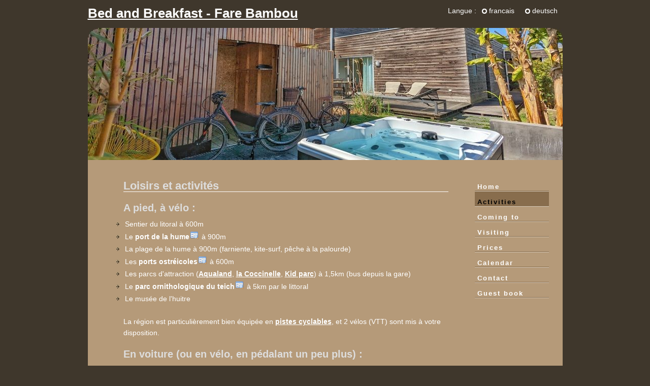

--- FILE ---
content_type: text/html
request_url: http://bambou.altra.fr/en/activities
body_size: 8494
content:
<!DOCTYPE html PUBLIC "-//W3C//DTD XHTML 1.0 Strict//EN" "http://www.w3.org/TR/xhtml1/DTD/xhtml1-strict.dtd">
<html xmlns="http://www.w3.org/1999/xhtml" xml:lang="en" lang="en">

<head>
	<title>what to see by the arcachon basin</title> 
        <meta http-equiv="Content-type" content="text/html;charset=UTF-8" />
    
    <meta name="description" content="Fare-Bamboo, bed and breakfast or holidayflat by the Arcachon basin" />
    <meta name="keywords" content="bb,bed and breakfast,holydays,charm,top,comfort,rental hotel,arcachon,arcachon basin,basin,gujan,mestras,hume,casino,aqualand,coccinelle,dune,pyla,kite-surf,chambres d'hotes,chambre,hote,gironde,bed and breakfast,bed,breakfast,Chambres,Gironde,France,French,frankreich,frankrijk,frankrig,francia,alloggio della francia,chambre chez l'habitant,guest house,guest rooms,accommodation,vacances,tourism,holidays,vacation,holiday,sea,in france,33,aquitaine" />
    <meta name="category" content="bed and breakfast" />
    
    <meta name="copyright" content="copyright © 2012 altra.fr" />
    <meta name="robots" content="all" />
    <meta name="verify-v1" content="X/az++p2gadPGs3Q55YTC5XBno5us1kB2ewoHFpL1nY=" />
    <meta name="google-site-verification" content="9kz1A7pyFGrqkVXyLnwxOw4c2oPDs265O5XdIlpQIas" />

	<meta name="viewport" content="width=device-width, initial-scale=1.0" />
    <base href="http://bambou.altra.fr/" />
	<link rel="stylesheet" type="text/css" media="screen and (max-width: 799px)" href="styles/css0/style.css"  />
	<link rel="stylesheet" type="text/css" media="screen and (min-width: 800px) and (max-width: 1199px)" href="styles/css1/style.css" />
	<link rel="stylesheet" type="text/css" media="screen and (min-width: 1200px)" href="styles/css2/style.css" />
    <link rel="stylesheet" type="text/css" href="styles/commun/general.css" media="screen, print" />
    <link rel="stylesheet" type="text/css" href="styles/commun/print.css" media="print" />
    
    <link rel="shortcut icon" type="image/png" href="images/favicon.ico" />

    <script type="text/javascript">
    <!--
    	/* Les frames c'est mal */
        if (top.location != self.document.location)
        {top.location = self.document.location;}
    //-->
    </script>

    <link rel="stylesheet" type="text/css" href="styles/commun/activites.css" media="screen and (min-width: 800px)" />
</head>
<body>
<div id="conteneur">
        
    <div id="header">
        <div id="titre" class="no_print">
            <h1><a href="en/home" title="Fare Bambou - Home"><span>Bed and Breakfast - Fare&nbsp;Bambou</span></a></h1>
        </div><!-- Fin : #titre -->
        
    </div><!-- Fin : #header -->
        
    <div id="menu-gen" class="no_print">
        <ul id="menu">
            <li id="accueil" ><a href="en/home" accesskey="1" title="">Home</a></li>
            <li id="activites" class="menu-actif"><a href="en/activities" title="">Activities</a></li>
            <li id="acces" ><a href="en/coming_to" title="">Coming to</a></li>
            <li id="visite" ><a href="en/visiting" title="">Visiting</a></li>
            <li id="tarifs" ><a href="en/prices" title="">Prices</a></li>
            <li id="dispo" ><a href="en/vacation" title="">Calendar</a></li>
            <li id="contact" ><a href="en/contact" accesskey="9" title="">Contact</a></li>            
            <li id="livredor" ><a href="en/guest_book" accesskey="9" title="">Guest book</a></li>
        </ul>
    </div><!-- Fin : #menu -->
    <div id="contenu">
			<h2>Loisirs et activités</h2>
			<h3>A pied, à vélo  :</h3>
			<ul>
			  <li>Sentier du litoral à 600m</li>
			  <li>Le <a href="en/activities#" class="photo">port de la hume<span id="port_la_hume"></span></a> à 900m</li>
			  <li>La plage de la hume à 900m (farniente, kite-surf, pêche à la palourde)</li>
			  <li>Les <a href="en/activities#" class="photo">ports ostréicoles<span id="port_larros"></span></a> à 600m</li>
			  <li>Les parcs d'attraction (<a href="http://www.aqualand.fr/gujan_mestras.htm" title="Aqualand Guajn-Mestras">Aqualand</a>, <a href="http://www.la-coccinelle.fr/">la Coccinelle</a>, <a href="http://www.kidparc.com/">Kid parc</a>) à 1,5km (bus depuis la gare) </li>
			  <li>Le <a href="http://www.parc-ornithologique-du-teich.com/accueil.htm" class="photo">parc ornithologique du teich<span id="parc_ornithologique"></span></a> à 5km par le littoral</li>
              <li>Le musée de l'huitre</li>
		  </ul>
		    <p>La région est particulièrement bien équipée en <a href="http://www.tourisme-gironde.fr/cdt_piste_cyclable_arcachon.asp">pistes cyclables</a>, et 2 vélos (VTT) sont mis à votre disposition.</p>
			<h3>En voiture (ou en vélo, en pédalant un peu plus) :</h3>
			<ul>
			  <li>Arcachon : ville d'hivers, d'été... (à 15min)</li>
			  <li>La dune du pyla (à 15min) avec ses parachutes ascentionnels </li>
			  <li>Les plages océanes (à 20min)</li>
		      <li>Les ballades en bateau sur le bassin : L'ile aux oiseaux, le banc d'arguin</li>
		  	  <li>The cap Ferret</li>
              <li>Le lac de cazeau : idéal for children</li>
              <li>La descente de <a href="http://www.parc-ornithologique-du-teich.com/canoe.htm" class="photo">l'Eyre en canoë<span id="canoe_eyre"></span></a></li>
            </ul>
            <h2>Links</h2>
            <p>Tourism offices
			<a href="http://www.tourisme.fr/office-de-tourisme/gujan-mestras.htm" target="_blank">Gujan-Mestras</a>, 
			<a href="http://www.arcachon.com" target="_blank">Arcachon</a>, 
			<a href="http://www.tourisme-latestedebuch.fr/" target="_blank">la Teste de Buch</a>, 
			<a href="http://www.tourisme.fr/office-de-tourisme/le-teich.htm" target="_blank">Le Teich</a>, 
			<a href="http://www.lege-capferret.com" target="_blank">Cap-Ferret</a>.</p>			
			</p>
    
    </div><!-- Fin : #contenu -->
        <div id="menu-haut" class="no_print">
        <ul id="langue">
            <li id="desc">Langue :</li>
            <li><a href="fr/activites" id="flag_fr" hreflang="fr" title="Version Francaise"><span>Francais</span></a></li>
            <li><a href="de/Freizeit" id="flag_de" hreflang="de" title="Deutsche Version"><span>Deutsch</span></a></li>
        </ul>
    </div><!-- Fin : #menu-haut -->
    
    
    <div id="footer" class="no_print">
        <div id="menu-bas">
            <ul>
                <li id="dossier"><a href="en/doc" class="icone-print">Ready to print file</a></li>
                <li id="part"><a href="en/partner_sites">See our partner</a></li>
                <li id="copyright">Fare Bambou - 2022</li>                
            </ul>
        </div><!-- Fin : #menu-bas -->
    </div>
</div><!-- Fin : #conteneur -->

    <div id="footer_gen" class="no_print">

        <!-- /Google Analytics -->
        <script type="text/javascript">

            var _gaq = _gaq || [];
            _gaq.push(['_setAccount', 'UA-20309148-1']);
            _gaq.push(['_trackPageview']);

            (function() {
            var ga = document.createElement('script'); ga.type = 'text/javascript'; ga.async = true;
            ga.src = ('https:' == document.location.protocol ? 'https://ssl' : 'http://www') + '.google-analytics.com/ga.js';
            var s = document.getElementsByTagName('script')[0]; s.parentNode.insertBefore(ga, s);
            })();

        </script>
        
        <!-- Il faudrait convertir toutes ces images en CSS -->
        <div class="panel share">
          <p>Share</p>
            <a href="https://twitter.com/share?url=http://www.bambou.altra.fr&text=Fare_Bambou&lang=fr" class="twitter" target="_blank">
				<img src="images/share_twitter.png" alt="Partager sur twitter" /></a>
            <a href="https://www.facebook.com/sharer/sharer.php?u=http://www.bambou.altra.fr" class="facebook" target="_blank">
				<img src="images/share_facebook.png" alt="Partager sur Facebook" /></a>
            <a href="https://plus.google.com/share?url=http://www.bambou.altra.fr" class="gplus" onclick="javascript:window.open(this.href, '', 'menubar=no,toolbar=no,resizable=yes,scrollbars=yes,height=600,width=600');return false;">
				<img src="images/share_google.png" alt="Partager sur Google+" /></a>
        </div>
 

        <!-- Validator -->
        <div class="panel validator">
		<a href="http://validator.w3.org/check?uri=referer">
            <img src="images/button-xhtml.png" alt="Certifié HTML 1.0" /></a>
        </div>
        <!-- /Validator -->
    </div>

</body>
</html>

--- FILE ---
content_type: text/css
request_url: http://bambou.altra.fr/styles/css2/style.css
body_size: 3896
content:

body {
    background-color:#3F372C;
    margin:15px 0;
    text-align:center;
    color:#FFFFFF;
    font-family:Arial,Verdana,Tahoma,sans-serif;
    font-size:14px;
    line-height:160%;
}
a:link, a:visited {
color:#FFFFFF;
font-weight:bold;
text-decoration:underline;
}
a:hover {
color:#FFFFFF;
text-decoration:none;
}
h1, h2, h3 {
    font-family:"Trebuchet MS",Helvetica,sans-serif;
    padding:0;
    color:#ddd;
}
h1 {
	margin: 15px 0px 15px 0px;
    font-size:26px;
    font-weight:normal;
    /*line-height: 50px;*/
}
h2 {
    font-size:22px;
	margin: 20px 0px 10px 0px;
	border-bottom: 1px solid #fff ;
}
h3 {
    font-size:20px;
	margin: 20px 0px 5px 0px;
}

ul {
margin:2px;
padding:6px 6px 6px 0px;
}

/* Taille de l'image google map */
#map img {
   width: 100%;
}
/* Taille des images du livre d'or*/
img.livredor{
   width: 100%; /* 640px; */
}

/*============================= MENU PRINCIPAL =============================*/
div#conteneur {
background-color: #B59A79;
margin: 0 auto;
text-align: left;
width: 935px; /*785 CSS2 */
position: relative;
}

#header {
background:#3F372C url(top-bg.jpg) no-repeat scroll left bottom;
height:300px;
position:relative;
/*width:100%px;*/
}

/* Pour IE6 */
div#header h1 {
       margin:0px; 
}

#menu-haut {
    height:36px;
    position:absolute;
    right: 0px;
    top:-5px;
}

#contenu {
    float: left;
    width: 640px; /*550 CSS2*/
    padding: 20px 0 30px 70px;
}

#contenu li {
    line-height:150%;
    list-style-image:url(fleche.jpg);
    list-style-position:outside;
    list-style-type:none;
    margin:0;
    padding-bottom:3px;
    padding-left:1px;
}

div#menu-gen {
    float:right;
    /*height:350px;*/
    margin-left:5px;
    width:150px;
    /*FFox 3 sensible au padding pas IE */
    padding:30px 25px 30px 0;
}
#footer {
    background:#B59A79 url(bottom-bg.gif) no-repeat scroll left bottom;
    border-top:2px solid #BBA284;
    clear:both;
    padding:10px 20px 25px 20px;
}

hr {
background-color:#CCCCCC;
color:#CCCCCC;
height:1px;
width:100%;
}

/*============================= MENU PRINCIPAL =============================*/
ul#menu{
    list-style-type:none;
    padding:0px 0px 0px 0px; 
}

ul#menu a, ul#menu a:link, ul#menu a:visited {
    background:transparent url(border-bg.gif) repeat-x scroll left bottom;
    color:#FFFFFF;
    display:block;
    font-size:13px;
    font-weight:bold;
    letter-spacing: 2px ;
    height:20px;
    padding-bottom:0;
    padding-top:10px;
    text-decoration:none;
    /*width:130px;*/
    text-indent:5px;

}
ul#menu a:hover, ul#menu li.menu-actif a, ul#menu li.menu-actif a:link, ul#menu li.menu-actif a:visited {
background:transparent url(border-bg-over.gif) repeat-x scroll left bottom;
color:#000000;
}
/*============================= MENU HAUT =============================*/
#menu-haut a:link, #menu-haut a:visited {
    color:#FFFFFF;
    font-family:Arial,Verdana,Sans-Serif;
    font-weight:normal;
    padding-left:15px;
    padding-right:10px;
    text-decoration:none;
    text-transform:lowercase;
}
/*Est-ce mieux que passer par le type de liste ?? */
#menu-haut ul#langue a{background:transparent url(bullet1.gif) no-repeat scroll left center;}
#menu-haut ul#css a{background:transparent url(bullet2.gif) no-repeat scroll left center;}

#menu-haut a:hover {
    text-decoration:underline;
}

#menu-haut ul {
    list-style-type:none;
    margin:0;
    padding:0;
}

#menu-haut li {
    float: left;
    margin-left: 10px;
}
#menu-haut img {
	text-decoration: none;
	border: 0px;
}

/*=============================FOOTER =============================*/
div#footer ul {
    list-style-type:none;
    margin:0;
    padding:0;

}
div#footer li {
	float: right;
    margin-left:10px;
}

div#footer li#copyright {
    float: left;
}
/*=============================XXXXXX =============================*/
#content img {
border:medium none;
margin:4px;
}


--- FILE ---
content_type: text/css
request_url: http://bambou.altra.fr/styles/commun/general.css
body_size: 2553
content:
/*
Fichier CSS commun � toutes les pages
Appel� en media print et screen
*/
.float-left {float:left;}
.float-right {float:right;}
.align-left {text-align:left;}
.align-right {text-align:right;}
.align-center {text-align: center;}

/*Masquage de la CSS active*/
.css-active {display: none;}

/* Annule les mise en page de ces styles : evite la surcharge de la page*/
strong,em {
	font-weight: normal;
    font-style: normal;
}

a.icone-print {
margin-top:1px;
}
a.icone-print:after {
    content: url(icone-print.png);
    display : inline;
    width: 16px;
    height: 16px;
    margin: 0px;
}
/*============================= PAGES ACTIVITE =============================*/
/*Pas de soulign� pour la classes photo - Faire un lien dessous et dessus
ou bien faire sauter le lien pour la classe photo et pas classe lien
*/
div#contenu a.photo {
    text-decoration: none;

}
/*============================= PAGE DOSSIER =============================*/
div#contenu_dossier {padding: 50px 40px 100px 40px ;}

/*============================= PIED DE PAGE GENERAL =============================*/
div#footer_gen  {
	padding-top: 5px;
    text-align: center;
}

div#footer_gen  img {
	text-decoration: none;
	border: 0px;
    margin : 2px;
}
/*=========================Share========================================*/
div .panel {
    display: block;
}


/*=============================Pour google maps ==========================================*/
/* Pour que la bulle s'affiche correctement */
div#map {
    color:black;
}
/*============================= GESTION DES PARTENAIRES =============================*/
/* Gestion des partenaire : leur code fourni n'est pas toujours extraordinaire ....... */
div#partenaires,div#partenaires p {
    text-align: center;
}
#table16 {
	display: inline;
}
/*============================= TABLEAU DES TARIFS =============================*/
table#descrip{
    text-align: center;
}
table#descrip th#col_coin {
    border-style: none solid solid none;
    background-color: transparent;
}
table#descrip th#col_dej {
    width: 15%;
}
table#descrip th#col_drap {
    width: 15%;
}
table#descrip th#col_tarif {
    width: 30%;
}
table#descrip th {
    border: 1px solid black;
    color: white;
    background-color: #99bb22;
}
table#descrip td {
    border: 1px solid black;
}
/*============================= PAGE LIVRE D'OR =============================*/
img.livredor {
    border: 2px solid #FFF;
}
span.navigation {
	display: block;
	text-align: center;
}
/*==============================================================*/




--- FILE ---
content_type: text/css
request_url: http://bambou.altra.fr/styles/commun/activites.css
body_size: 1686
content:
#img_activite {
    text-align: center;
}

div#contenu a.photo {
    position: relative;
    z-index: 10;
}
/*div#contenu a.photo {text-decoration: none;} est plac� dans la CSS commune



/* Rajoute une icone apres le lien pour la classe photo - ne fonctionne pas avec IE6, mal avec op�ra */
div#contenu a.photo:after {
    content: url(icone-loupe.png);
    display : inline;
    width: 17px;
    height: 15px;
    margin: 2px;
}


div#contenu a.photo span {
  display: none;
}
 
div#contenu a.photo:hover {
    /* Indispensable pour IE */
    background: transparent none no-repeat center center;
    z-index: 20;
}

/* Parametres par d�faut */
div#contenu a.photo:hover span {
    border: 0px solid white;
    bottom: 100%;
    left: 50px;
    z-index: 100;
    position: absolute;
    display: inline;
    text-align: center;
}

#port_la_hume {
    background: url(../../images/region/port_la_hume.jpg) no-repeat center center;
    width: 300px;
    height: 200px;
}
#port_larros {
    background: url(../../images/region/port_larros.jpg) no-repeat center center;
    width: 300px;
    height: 200px;
}
#canoe_eyre {
    background: url(../../images/region/canoe_eyre.jpg) no-repeat center center;
    width: 300px;
    height: 200px;
}
#parc_ornithologique {
    background: url(../../images/region/parc_ornithologique.jpg) no-repeat center center;
    width: 300px;
    height: 200px;
}
#plages_oceanes {
    background: url(../../images/region/plages_oceanes_2.jpg) no-repeat center center;
    width: 300px;
    height: 200px;
}
#cabanes_tchanquees {
    background: url(../../images/region/cabanes_tchanquees.jpg) no-repeat center center;
    width: 300px;
    height: 200px;
}

--- FILE ---
content_type: text/css
request_url: http://bambou.altra.fr/styles/css0/style.css
body_size: 2448
content:
body {
	margin: 0 0 0 0px;
    font-family: "Trebuchet MS", helvetica, sans-serif ;
    font-size: 15px;
    line-height: 140%;
	_background-color: #dea ;
}

div#conteneur {
	_margin: 1px;
	text-align: left ;
	background: #fff ;
}

div#header {
	height: 195px ;
	background: url(entete.jpg) no-repeat 10px 45px;
	margin: 0 ;
    position:relative;
}
div#menu-gen {
	_background: url(entete.jpg) no-repeat 15px 45px;
    display: inline-block;
}

div#titre h1 a{
	text-decoration: none ;
}

/*========================== Gestion du menu */
ul#menu {
	_height: 35px;
	margin: 0;
	padding-left: 10px;
	list-style-type: none ;
    font-size: 1.2em ;
	font-weight: bold ;
	letter-spacing: 3px ;
    line-height: 1.6em ;
	
	width: 100% ;
}

ul#menu li {
display:block;
width : 155px;
height : 28px;
float:left;

_text-align:center;
_border: 1px solid #9b2 ;
_margin:1px;
_padding:1px;
}
ul#menu li[float="left"] + li {
float:none;
}


/*  Certains menus sont masqués dans cette CSS */
ul#menu li#galerie, li#dossier {
    display:none;
}

div#contenu {
	padding: 0 10px 25px 5px ;
}

h1{
	_line-height: 1.6em ;
	font-size: 1.6em ;
	color: #9b2 ;
    padding-left: 15px ;
}

h2 {
	padding-left: 35px ;
	min-height: 32px ;
	font-size: 1.4em ;
	background: url(petit_bambou.jpg) no-repeat left bottom ;
	color: #9b2 ;
	border-bottom: 1px solid #9b2 ;
}

h3 {
	margin-left: 10px ;
	padding-left: 5px ;
	border-bottom: 1px solid #9b2 ;
	border-left: 3px solid #9b2 ;
	color: #9b2 ;
}

h4 {
	margin-left: 15px ;
	color: #9b2 ;
}

div#contenu p {
	text-align: justify ;
	line-height: 1.5em ;
    padding-left: 10px ;
}

/* Gestion des liens ========================================== */
a {color: #8a0 ;}
a:hover {color: #9b2 ;}

/* ========================================== */

div#menu-haut {
	margin-left: -25px ;
	padding-top: 10px ;
    padding-bottom: 15px ;
    display:inline-block;
    left: 20px;
}

div#menu-haut ul {
    list-style-type:none;
    margin:0px;
}

div#menu-haut li {
    float: left; 	
    margin-right:10px;
}


/* ========================================== */
div#footer {
	margin-left: -25px ;
	padding-right: 0px ;
    padding-bottom: 40px ;
	_line-height: 30px ;
	text-align: right ;
	color: #8a0 ;
}

div#footer ul {
    list-style-type:none;
    margin:0;
}
div#footer li {
	float: right;
    margin-right:10px;
}
div#footer li#copyright {
    float: left;
}
div#footer_gen {
	background: #dea ;
}

.no_mobile {display: none;}


--- FILE ---
content_type: text/css
request_url: http://bambou.altra.fr/styles/css1/style.css
body_size: 3929
content:
body {
	margin: 10px 0 ;
	padding: 0 ;
	text-align: center ;
    font-family: "Trebuchet MS", helvetica, sans-serif ;
	font-size:0.8em;
	background-color: #dea ;
}

div#conteneur {
	max-width: 770px ;
	margin: 0 auto ;
	text-align: left ;
	border: 2px solid #ab4 ;
	background: #fff ;
    position: relative;
}

div#header {
	height: 190px ;
	background: url(entete.jpg) no-repeat 20px 20px;
	margin: 0 ;
    position:relative;
}

div#titre {
    position:absolute;
    left:350px;
    top:60px;
    height:35px;
    width:293px;
    background: url(fare_bambou.png) no-repeat scroll top right;
	text-indent: -5000px ;
}

/*========================== Gestion du menu */
ul#menu {
	height: 35px;
	margin: 0;
	padding: 0;
	background: url(bg_menu.gif) repeat-x 0 -25px;
	list-style-type: none ;
}/* On donne une hauteur au menu, correspondant a la taille de l'image utilise en fond, on met ensuite l'image de fond avec un décalage de 25 pixels vers le haut pour utiliser la technique de roll over explique dans un autre tutoriel; */

ul#menu li {
	float: left ;
	text-align: center ;
}/* On rend les li en flottant pour pouvoir les afficher horizontalement, on cache les puces, et on centre le texte */

ul#menu li a {
	/*width: 125px; si largeur fixe des menus*/
	line-height: 25px ;
	font-size: 1.2em ;
	font-weight: bold ;
	letter-spacing: 2px ;
	color: #fff ;
	display: block ;
	text-decoration: none ;
    /* les 2 marges ont été rajoutées*/
    padding-left: 9px;
    padding-right: 9px;
    border-right: 2px solid #dea ;
}/* C'est sur les liens que le gros du travail est effectué largeur, hauteur de ligne, taille de police, graisse de police, espacement des lettres, couleur, bordure et decoration du texte. Nous pouvons dimensionner les a grâce  la propriété display: block ; */

ul#menu li a:hover {
	background: url(bg_menu.gif) repeat-x 0 0 ;
}/* Et pour finir on décale l'image de fond au passage de la souris pour laisser aparatre l'tat survol de l'image, voir le tutoriel sur les roll over pour plus de détails */

/*  Certains menus sont masqués dans cette CSS (pas assez de place)*/
ul#menu li#galerie, ul#menu li#ecolo {
    display:none;
}

div#contenu {
	padding: 0 25px 25px 100px ;
/*	background: url(bg_page.gif) no-repeat 15px 15px ; */
}



h1{
	line-height: 32px ;
	font-size: 3em ;
	color: #9b2 ;
}

h2 {
	padding-left: 35px ;
	line-height: 32px ;
	font-size: 1.4em ;
	background: url(petit_bambou.jpg) no-repeat left bottom ;
	color: #9b2 ;
	border-bottom: 1px solid #9b2 ;
}

h3 {
	margin-left: 15px ;
	padding-left: 5px ;
	border-bottom: 1px solid #9b2 ;
	border-left: 3px solid #9b2 ;
	color: #9b2 ;
}

div#contenu p, div#contenu_dossier p {
	text-align: justify ;
	text-indent: 2em ;
	line-height: 1.5em ;
}

/* Gestion des liens ========================================== */
a {color: #8a0 ;}
a:hover {color: #9b2 ;}

/* ========================================== */
div#menu-haut {
    position:absolute;
    right:20px;
    top:140px;
}

div#menu-haut ul {
    list-style-type:none;
    float: right;
    margin:0;
}
div#menu-haut li {
	float: left;
    margin-left: 10px;
}

/* Rajoute une icone apres le lien pour la classe photo - ne fonctionne pas avec IE6, mal avec opéra */
ul#langue a {
    display : block;
    width: 18px;
    height: 12px;
    margin: 1px;
}

ul#langue a#flag_fr {
    background: url(../../images/flag_fr.gif) no-repeat center center;
}

ul#langue a#flag_de {
    background: url(../../images/flag_de.gif) no-repeat center center;
}

ul#langue a#flag_en {
    background: url(../../images/flag_en.gif) no-repeat center center;
}

ul#langue span {
  display: none;
}

/* ========================================== */
div#footer {
	margin: 0 ;
    padding: 10px 10px 30px 10px;
	line-height: 30px ;
	text-align: right ;
	color: #8a0 ;
}

div#footer ul {
    list-style-type:none;
    margin:0;

}
div#footer li {
	float: right;
    margin-left:10px;
}


	


--- FILE ---
content_type: text/css
request_url: http://bambou.altra.fr/styles/commun/print.css
body_size: 1209
content:
/* Fond blanc */
body {background-color:#fff;}

div {color: #000}

/*
#conteneur {
    background-color:#F0CDA1;
    color:#000;
}
*/
/*c'est la classe no_print qui empeche une impresion correcte avec la css2  ou l'affichage du menu droit*/

/* Normalement, Pour la selection des contenus tout doit se faire avec la classe no_print */
.no_print {display: none;}


div#menu {display: none;} /* On cache le menu */
div#menu-haut {display: none;} /* On cache le menu */
div#footer {display: none;} /* On cache le pied de page */
div#footer_gen {display: none;} /* On cache le pied de page */



/* R�cup�r� dans Joomla */
h1,h2,h3 { page-break-after: avoid; }

/* =============== Gestion de phpmyedit =============== */

/* On cache la barre de navigation avec ses boutons */
td.pme-buttons{display: none;}

/* On cache les �l�ments de la premiere colone  */
input.pme-search,
a.pme-navigation-0,
a.pme-navigation-1
{
	display: none;
}

/* Le fond du formulaire est mis en blanc */
form.pme-form {
    background-color:#fff;
}

/* =============== Gestion de dispo =============== */
/*D�finition d'une couleur plus claire pour l'impression */
td.monthday, td.saturday, td.sunday {
    background-color:#EAFFEA;
}